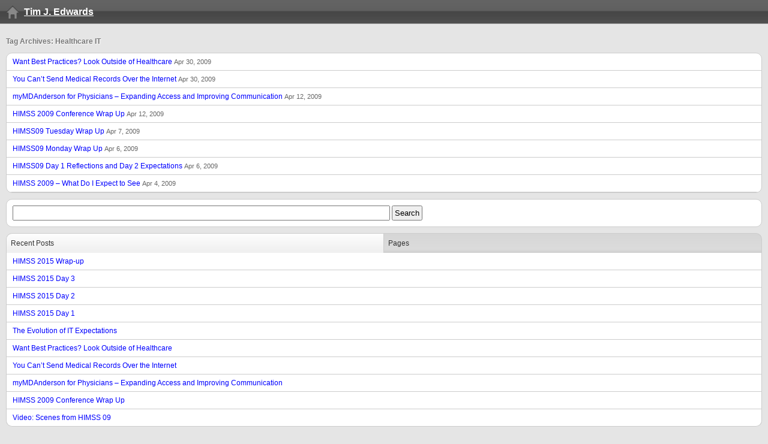

--- FILE ---
content_type: text/html; charset=UTF-8
request_url: http://timjedwards.com/?tag=healthcare-it
body_size: 2210
content:
<!DOCTYPE html PUBLIC "-//WAPFORUM//DTD XHTML Mobile 1.2//EN"
"http://www.openmobilealliance.org/tech/DTD/xhtml-mobile12.dtd">

<html xmlns="http://www.w3.org/1999/xhtml">
<head>
	<title>Tim J. Edwards | Healthcare IT</title>
	<meta http-equiv="content-type" content="text/html; charset=UTF-8" />
	<meta name="viewport" content="width=320; initial-scale=1.0; maximum-scale=1.0; user-scalable=0;"/>
	<link rel="stylesheet" href="http://timjedwards.com/wp-content/themes/carrington-mobile-1.0.2/style.css" type="text/css" media="screen" charset="utf-8" />
	<style type="text/css">
		@import url(http://timjedwards.com/wp-content/themes/carrington-mobile-1.0.2/css/advanced.css);
	</style>
	<script type="text/javascript">
	<!--
	CFMOBI_IS_PAGE = false;	CFMOBI_PAGES_TAB = 'Pages';	CFMOBI_POSTS_TAB = 'Recent Posts';	var CFMOBI_TOUCH = ["iPhone","iPod","Android","BlackBerry9530","LG-TU915 Obigo","LGE VX"];
	for (var i = 0; i < CFMOBI_TOUCH.length; i++) {
		if (navigator.userAgent.indexOf(CFMOBI_TOUCH[i]) != -1) {
			document.write('<link rel="stylesheet" href="http:\/\/timjedwards.com\/wp-content\/themes\/carrington-mobile-1.0.2\/css\/touch.css" type="text\/css" media="screen" charset="utf-8" \/>');
			break;
		}
	}
 
	document.write('<script type=\'text\/javascript\' src=\'http:\/\/timjedwards.com\/wp-includes\/js\/jquery\/jquery.min.js?ver=3.6.4\' id=\'jquery-core-js\'><\/script><script type=\'text\/javascript\' src=\'http:\/\/timjedwards.com\/wp-includes\/js\/jquery\/jquery-migrate.min.js?ver=3.4.0\' id=\'jquery-migrate-js\'><\/script><script type=\'text\/javascript\' src=\'http:\/\/timjedwards.com\/wp-content\/themes\/carrington-mobile-1.0.2\/js\/mobile.js?ver=1.0\' id=\'carrington-mobile-js\'><\/script>');
	//--></script>
</head>
<body id="is-list">

<h1 id="site-name"><a rel="home" href="http://timjedwards.com">Tim J. Edwards</a></h1>

<hr />

<p id="navigation-top" class="navigation">
	<a class="to-home" href="http://timjedwards.com">Home</a> |
<a href="#recent">Recent Posts</a> | <a href="#pages">Pages</a></p>

<hr />
<div id="content">
	<h1 class="table-title">Tag Archives: Healthcare IT  </h1>
<ul class="disclosure table group">	<li>
<a href="http://timjedwards.com/?p=181">Want Best Practices? Look Outside of Healthcare <span class="date">Apr 30, 2009</span></a>	</li>
	<li>
<a href="http://timjedwards.com/?p=177">You Can’t Send Medical Records Over the Internet <span class="date">Apr 30, 2009</span></a>	</li>
	<li>
<a href="http://timjedwards.com/?p=166">myMDAnderson for Physicians &#8211; Expanding Access and Improving Communication <span class="date">Apr 12, 2009</span></a>	</li>
	<li>
<a href="http://timjedwards.com/?p=158">HIMSS 2009 Conference Wrap Up <span class="date">Apr 12, 2009</span></a>	</li>
	<li>
<a href="http://timjedwards.com/?p=142">HIMSS09 Tuesday Wrap Up <span class="date">Apr 7, 2009</span></a>	</li>
	<li>
<a href="http://timjedwards.com/?p=116">HIMSS09 Monday Wrap Up <span class="date">Apr 6, 2009</span></a>	</li>
	<li>
<a href="http://timjedwards.com/?p=111">HIMSS09 Day 1 Reflections and Day 2 Expectations <span class="date">Apr 6, 2009</span></a>	</li>
	<li>
<a href="http://timjedwards.com/?p=98">HIMSS 2009 – What Do I Expect to See <span class="date">Apr 4, 2009</span></a>	</li>
<li class="pagination"><span>&laquo;</span>
<span class="next"></span>
<span>|</span>
<span class="prev"></span>
<span>&raquo;</span></li></ul></div><!--#content-->


<hr />

<div class="group">
	<form id="search" action="http://timjedwards.com" method="get">
		<div>
			<input type="text" name="s" id="s" inputmode="predictOn" value="" />
			<input type="submit" name="submit_button" value="Search" />
		</div>
	</form>
</div>
<hr />

<div class="tabbed">
	<div id="recent_tab">
		<hr />
		<h2 class="table-title" id="recent">Recent Posts</h2>
		<ul class="disclosure table group">
				<li><a href='http://timjedwards.com/?p=293'>HIMSS 2015 Wrap-up</a></li>
	<li><a href='http://timjedwards.com/?p=279'>HIMSS 2015 Day 3</a></li>
	<li><a href='http://timjedwards.com/?p=268'>HIMSS 2015 Day 2</a></li>
	<li><a href='http://timjedwards.com/?p=255'>HIMSS 2015 Day 1</a></li>
	<li><a href='http://timjedwards.com/?p=220'>The Evolution of IT Expectations</a></li>
	<li><a href='http://timjedwards.com/?p=181'>Want Best Practices? Look Outside of Healthcare</a></li>
	<li><a href='http://timjedwards.com/?p=177'>You Can’t Send Medical Records Over the Internet</a></li>
	<li><a href='http://timjedwards.com/?p=166'>myMDAnderson for Physicians &#8211; Expanding Access and Improving Communication</a></li>
	<li><a href='http://timjedwards.com/?p=158'>HIMSS 2009 Conference Wrap Up</a></li>
	<li><a href='http://timjedwards.com/?p=150'>Video: Scenes from HIMSS 09</a></li>
		</ul>
	</div>
	<div id="pages_tab">
		<hr />
		<h2 class="table-title" id="pages">Pages</h2>
		<ul class="disclosure table group">
			<li class="page_item page-item-2"><a href="http://timjedwards.com/?page_id=2">About</a></li>
<li class="page_item page-item-238"><a href="http://timjedwards.com/?page_id=238">Publications</a></li>
		</ul>
	</div>
</div>

<hr />

<p id="navigation-bottom" class="navigation">
	<a class="to-home" href="http://timjedwards.com">Home</a> |
<a href="#recent">Recent Posts</a> | <a href="#pages">Pages</a></p>

<hr />

<div id="about" class="group">
	<h3>About Tim J. Edwards</h3>
<a class="more" href="http://timjedwards.com/?page_id=2">more &rarr;</a></div>
<div id="footer">
<p><a href="http://timjedwards.com/?cf_action=reject_mobile">Exit the Mobile Edition</a> <span class="small">(view the standard browser version)</span>.</p>
	<hr />

	<p class="small">
		Proudly powered by <a href="http://wordpress.org"><strong>WordPress</strong></a> and <a href="http://carringtontheme.com"><strong>Carrington</strong></a>. <a href="http://timjedwards.com/wp-login.php">Log in</a><br />
		<a href="http://crowdfavorite.com/wordpress">WordPress Mobile Edition</a> available from Crowd Favorite.
	</p>
	<p id="developer-link"><a href="http://crowdfavorite.com" title="Custom WordPress development, design and backup services." rel="developer designer">Carrington Theme by Crowd Favorite</a></p>
	<div class="clear"></div>
</div>
</body>
</html>

<!-- Page cached by LiteSpeed Cache 6.4.1 on 2026-01-19 03:58:05 -->

--- FILE ---
content_type: text/css
request_url: http://timjedwards.com/wp-content/themes/carrington-mobile-1.0.2/style.css
body_size: 955
content:
/*

Theme Name: Carrington Mobile
Theme URI: http://carringtontheme.com
Description: A mobile-friendly theme for your blog. Best used with (and included with) the WordPress Mobile Edition plugin. Supports basic mobile browsers as well as advanced and touch-screen browsers with a display optimized for each. Built on the Carrington framework.
Version: 1.0.2
Author: Crowd Favorite
Author URI: http://crowdfavorite.com
Tags: silver, white, one-column, flexible-width

// This file is part of the Carrington Mobile Theme for WordPress
// http://carringtontheme.com
//
// Copyright (c) 2008-2009 Crowd Favorite, Ltd. All rights reserved.
// http://crowdfavorite.com
//
// Released under the GPL license
// http://www.opensource.org/licenses/gpl-license.php
//
// **********************************************************************
// This program is distributed in the hope that it will be useful, but
// WITHOUT ANY WARRANTY; without even the implied warranty of
// MERCHANTABILITY or FITNESS FOR A PARTICULAR PURPOSE. 
// **********************************************************************

*/

body {
	font-family: Verdana, sans-serif;
}
h1, h2, h3, p {
	margin: 0 0 5px 0;
	padding: 0;
}
ul, ol {
	margin-top: 0;
	margin-bottom: 5px;
	margin-left:10px;
	padding: 0;
}
hr {
	color: #999;
	height: 1px;
}

/* including for compatibility */

.alignleft {
	float:left;
	margin-right:1em;
	margin-bottom:1em;
}
.alignright {
	float:right;
	margin-left:1em;
	margin-bottom:1em;
}
.aligncenter {
	display: block;
	margin-left: auto;
	margin-right: auto;
}
.wp-caption {
	border: 1px solid #ddd;
	text-align: center;
	background-color: #f3f3f3;
	padding-top: 4px;
	margin: 10px;
	/* optional rounded corners for browsers that support it */
	-moz-border-radius: 3px;
	-khtml-border-radius: 3px;
	-webkit-border-radius: 3px;
	border-radius: 3px;
}
.wp-caption img {
	margin: 0;
	padding: 0;
	border: 0 none;
}
.wp-caption p.wp-caption-text {
	font-size: 11px;
	line-height: 17px;
	padding: 0 4px 5px;
	margin: 0;
}

--- FILE ---
content_type: text/css
request_url: http://timjedwards.com/wp-content/themes/carrington-mobile-1.0.2/css/advanced.css
body_size: 1903
content:
/*

// This file is part of the Carrington Mobile Theme for WordPress
// http://carringtontheme.com
//
// Copyright (c) 2008 Crowd Favorite, Ltd. All rights reserved.
// http://crowdfavorite.com
//
// Released under the GPL license
// http://www.opensource.org/licenses/gpl-license.php
//
// **********************************************************************
// This program is distributed in the hope that it will be useful, but
// WITHOUT ANY WARRANTY; without even the implied warranty of
// MERCHANTABILITY or FITNESS FOR A PARTICULAR PURPOSE. 
// **********************************************************************

*/

body {
	background:#e5e5e5;
	font-size:12px;
	line-height:1.5;
	color:#333;
	margin:0;
}
h1 {font-size:18px;}
hr {display:none;}
a {color:blue;}
blockquote {
	border-left:2px solid #ddd;
	margin:0 0 0 5px;
	padding-left:5px;
}
ul, ol {
	margin-left: 40px;
}
p, li {
	margin: 0 0 10px;
}
.small {
	font-size:10px;
	line-height:2;
}
.hide {
	display: none;
}
.clear {
	clear: both;
	float: none;
}
.table-title,
.content {
	color:#777;
	font-size:1em;
	line-height:1.5;
	margin:10px;
	text-shadow: 1px 1px 2px #fff;
}
.table-title {
	margin-top:20px;
}
.group {
	background:#fff;
	border:1px solid #ccc;
	overflow:hidden;
	margin:10px;
	padding: 10px;
}
ul.table.group {
	margin:10px;
	padding:0;
}
ul.table {
	clear:both;
	color:#999;
	list-style:none;
	margin:0;
}
ul.table li {
	border-bottom:1px solid #ccc;
	padding:15px;
}
ul.table li:last-child {border:0;}
ul.table.disclosure li,
ul.table li.disclosure {
	margin: 0;
	padding:0;
	position:relative;
}
ul.table.disclosure a,
ul.table li.disclosure a {
	border: 0;
	display:block;
	padding:5px 10px;
	text-decoration: none;
}
ul.table.disclosure a .date,
ul.table li.disclosure a .date {
	color: #666;
	font-size: 11px;
	white-space: nowrap;
}
ul.table li .title {
	background: #a5a5a5 url(../img/title-dimple.gif) repeat-x top;
	border-bottom:1px solid #777;
	color: #fff;
	display: block;
	font-size: 10px;
	font-weight:normal;
	padding: 3px 8px;
	text-shadow: 0 1px 1px #555;
}
.title-divider {
	background:url(../img/title-divider.png) repeat-x center;
	color:#999;
	font-size:10px;
	font-weight:normal;
	margin:0 -15px 10px -15px;
}
.title-divider span {
	background:#fff;
	margin:0 0 0 10px;
	padding: 0 5px;
}

.notification {
	background:#fffdc2;
	border-radius:5px;
	-moz-border-radius:5px;
	-webkit-border-radius:5px;
	margin:10px 0;
	padding:10px;
}

#site-name {
	background:#666 url(../img/header-gloss.png) repeat-x center;
	border-bottom: 1px solid #999;
	line-height: 1.2;
	margin:0;
}
#site-name a {
	background: transparent url(../img/home.png) no-repeat 10px center;
	color:#fff;
	display:block;
	font-size:16px;
	padding:10px 40px;
}
#navigation-top {
	display:none;
}
.pagination {
	background:#fff;
	border:1px solid #ccc;
	border-width:0 1px 1px;
	clear:both;
	margin:0 10px;
	overflow:hidden;
}
.pagination span {
	display:none;
}
.pagination span.next,
.pagination span.prev {
	display:block;
	width:50%;
}
.pagination span.prev {
	float:right;
}
.pagination span.next {
	float:left;
}
.pagination .next a,
.pagination .prev a {
	border:5px solid #fff;
	display:block;
	height:1.5em;
	overflow:hidden;
	text-decoration:none;
}
.pagination .next a,
ul.table.disclosure .pagination .next a {
	background: url(../img/disclosure-left.png) no-repeat left center;
	border-right:1px solid #ddd;
	border-left:0;
	padding-left:35px;
}
.pagination .prev a,
ul.table.disclosure .pagination .prev a {
	background: url(../img/disclosure.png) no-repeat right center;
	border-left:1px solid #fff;
	border-right:0;
	padding-right:35px;
	text-align:right;
}

#next-prev-bottom,
#navigation-bottom {display:none;}

#search {
	margin: 0;
}
#search input {
	padding: 3px;
}
#s {
	width: 50%;
}

.tabbed.group {
	padding:0;
}
.tabbed ul.tabs{
	background:url(../img/title-divider.png) repeat-x bottom;
	list-style:none;
	margin: 0 10px;
	overflow:hidden;
}
.tabbed .tabs li {
	float:left;
	margin-bottom: 0;
	width:50%;
}
.tabbed .tabs li a{
	background:#d5d5d5 url(../img/tab.gif) repeat-x bottom;
	color:#333;
	display:block;
	padding: 7px;
	text-decoration:none;
}
.tabbed .tabs li.active a {
	background-color:#fff;
	background-image:url(../img/tab-active.gif);
}
.commentlist {
	margin:0 -10px;
}
.commentlist li {
	background:url(../img/comment.png) no-repeat 10px 10px;
	border-bottom:1px solid #ddd;
	font-size:11px;
	margin:0;
	padding:10px 10px 10px 30px;
}
.commentlist li:last-child {border:0;}
.commentlist li .comment-info {
	color:#999;
	margin:0;
}
.commentlist li .comment-info cite {
	font-weight:bold;
}
#respond .title-divider {
	margin-bottom:5px;
	margin-top:5px;
}
#respond label {display:block;}
#respond textarea,
#respond input[type=text] {
	width:95%;
}

#footer {
	background:#555 url(../img/footer-shadow.gif) repeat-x top;
	color:#999;
	padding:10px;
}
#footer a {color:#ddd;}
#footer p#developer-link {
	display:block;
	text-indent:-32697px;
}
#footer p#developer-link a,
#footer p#developer-link a:visited {
	background:url(../img/by-crowd-favorite.gif) no-repeat left top;
	float:right;
	height:30px;
	text-indent:-32697px;
	width:220px;
}
/* rounded goodness */
.group {
	border-radius:10px;
	-moz-border-radius:10px;
	-webkit-border-radius:10px;
}
.tabbed ul.table.group {
	border-top-right-radius: 0;
	-moz-border-radius-topright: 0;
	-webkit-border-top-right-radius: 0;
	border-top-left-radius: 0;
	-moz-border-radius-topleft: 0;
	-webkit-border-top-left-radius: 0;
}

.pagination .next a,
ul.table.disclosure .pagination .next a {
	border-bottom-left-radius:10px;
	-webkit-border-bottom-left-radius:10px;
	-moz-border-radius-bottomleft:10px;
}
.pagination .prev a,
ul.table.disclosure .pagination .prev a {
	border-bottom-right-radius:10px;
	-webkit-border-bottom-right-radius:10px;
	-moz-border-radius-bottomright:10px;
}
.pagination {
	border-bottom-left-radius:10px;
	border-bottom-right-radius:10px;
	-webkit-border-bottom-left-radius:10px;
	-webkit-border-bottom-right-radius:10px;
	-moz-border-radius-bottomleft:10px;
	-moz-border-radius-bottomright:10px;
}
.tabbed .tabs li:first-child a {
	border: 1px solid #ccc;
	border-width: 1px 1px 0;
	border-top-left-radius:10px;
	-webkit-border-top-left-radius:10px;
	-moz-border-radius-topleft:10px;
}
.tabbed .tabs li:last-child a {
	border: 1px solid #ccc;
	border-width: 1px 1px 0 0;
	border-top-right-radius:10px;
	-webkit-border-top-right-radius:10px;
	-moz-border-radius-topright:10px;
}

.pages-link {
	margin:2em 0;
	word-spacing:.25em;
}
.pages-link a {
	background:#d7d7d7;
	border:1px solid #ccc;
	-moz-border-radius:3px;
	-webkit-border-radius:3px;
	-khtml-border-radius:3px;
	border-radius:3px;
	color:#333;
	padding:.3em .5em;
	text-decoration:none;
}

--- FILE ---
content_type: text/javascript
request_url: http://timjedwards.com/wp-content/themes/carrington-mobile-1.0.2/js/mobile.js?ver=1.0
body_size: 702
content:
// This file is part of the Carrington Mobile Theme for WordPress
// http://carringtontheme.com
//
// Copyright (c) 2008-2009 Crowd Favorite, Ltd. All rights reserved.
// http://crowdfavorite.com
//
// Released under the GPL license
// http://www.opensource.org/licenses/gpl-license.php
//
// **********************************************************************
// This program is distributed in the hope that it will be useful, but
// WITHOUT ANY WARRANTY; without even the implied warranty of
// MERCHANTABILITY or FITNESS FOR A PARTICULAR PURPOSE. 
// **********************************************************************

jQuery(function($) {
	$('div.tabbed').prepend('<ul class="tabs hide"><li class="active"><a href="#recent">' + CFMOBI_POSTS_TAB + '</a></li><li><a href="#pages">' + CFMOBI_PAGES_TAB + '</a></li></ul>');
	var tabs = $('ul.tabs');
	if (tabs.size()) {
		tabs.removeClass('hide');
		$('#recent, #pages').hide();
		$('ul.tabs a[href=#recent]').click(function() {
			$('ul.tabs li').removeClass('active');
			$(this).parent().addClass('active');
			$('#pages_tab').hide();
			$('#recent_tab').show();
			return false;
		});
		$('ul.tabs a[href=#pages]').click(function() {
			$('ul.tabs li').removeClass('active');
			$(this).parent().addClass('active');
			$('#recent_tab').hide();
			$('#pages_tab').show();
			return false;
		});
		if (CFMOBI_IS_PAGE) {
			$('ul.tabs a[href=#pages]').click();
		}
		else {
			$('ul.tabs a[href=#recent]').click();
		}
		$('.tabbed ul.group').css({
			'border-top': '0',
			'margin-top': '0'
		});
	}
});